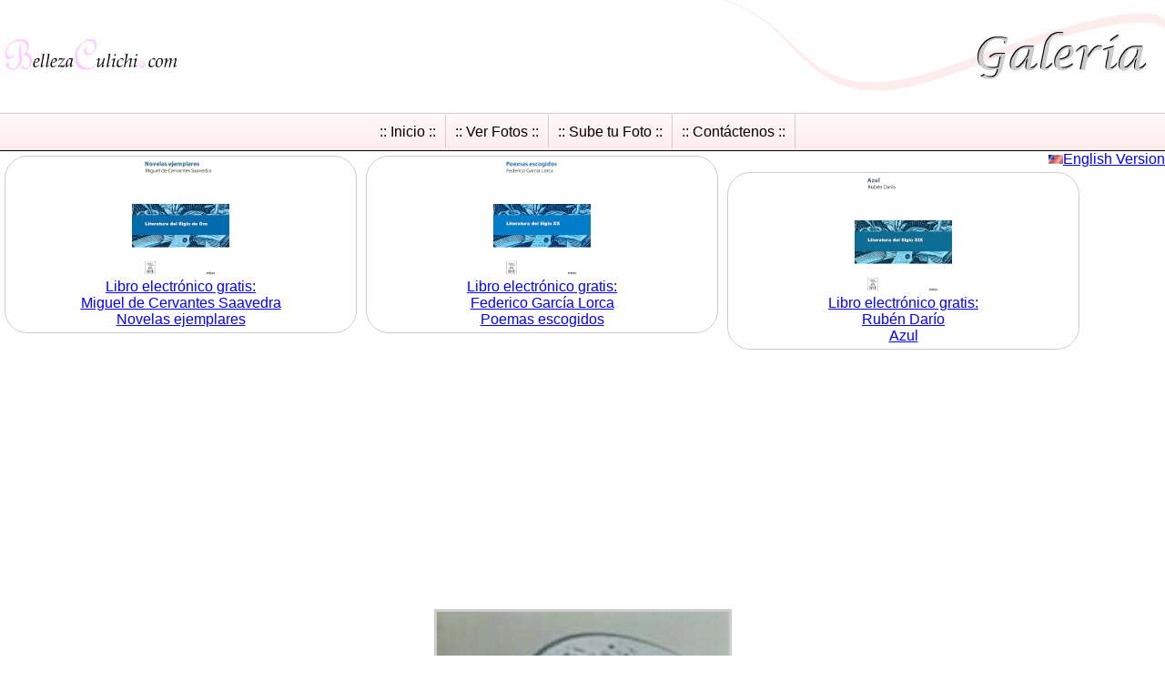

--- FILE ---
content_type: text/html; charset=UTF-8
request_url: https://bellezaculichi.com/mostrar.php?id=903
body_size: 4859
content:
<!DOCTYPE HTML><html><head><meta charset="utf-8">
<title>.: BELLEZA CULICHI :. Foto 903  mujeres de Culiacan Sinaloa Mexico  edecanes modelos</title>
<meta name="description" content="Foto 903 Galeria de fotos mujeres de Culiacan .: BELLEZA CULICHI :.  edecanes modelos">
<meta name="keywords" content="CULIACAN, SINALOA, edecanes, modelos, agencia, eventos, convenciones, ferias, expos, demostradoras, FOTOS, IMAGENES, BELLAS, MUJERES, HERMOSAS, MEXICO, DAMAS, CHAVAS, PLEBES, JOVENES, JOVENCITAS, GALERIAS, FOTOGRAFICA, CULICHIS, BELLEZAS, GUAPAS, BONITAS, SINALOENSES">
<META NAME="robots" CONTENT="all">

<meta property="og:title" content=".: BELLEZA CULICHI :. Foto 903  mujeres de Culiacan Sinaloa Mexico edecanes modelos">
<meta property="og:description" content="Foto 903 Galeria de fotos mujeres de Culiacan .: BELLEZA CULICHI :. edecanes modelos">
<meta property="og:type" content="article">
<meta property="og:url" content="https://www.bellezaculichi.com/mostrar.php?id=903">
<meta property="og:site_name" content="www.BellezaCulichi.com">
<meta property="og:image" content="https://www.bellezaculichi.com/xfotosx/458ac3e66da37_15.jpg">

<meta name="twitter:title" content=".: BELLEZA CULICHI :. Foto 903  mujeres de Culiacan Sinaloa Mexico edecanes modelos">
<meta name="twitter:description" content="Foto 903 Galeria de fotos mujeres de Culiacan .: BELLEZA CULICHI :. edecanes modelos">
<meta name="twitter:card" content="summary_large_image">
<meta name="twitter:url" content="https://www.bellezaculichi.com/mostrar.php?id=903">
<meta name="twitter:domain" content="bellezaculichi.com">
<meta name="twitter:image" content="https://www.bellezaculichi.com/xfotosx/458ac3e66da37_15.jpg">

<META NAME="robots" CONTENT="all">
<link rel="alternate" type="application/rss+xml" href="bellezaculichi.xml" title="Belleza Culichi Mujeres bellas de Culiacan para el mundo">
<link TYPE="text/css" rel=stylesheet href="2016-04_style.css">
<meta name="author" content="Alain Garcia abril 2016 www.si-net.com.mx">
<script async src="https://www.googletagmanager.com/gtag/js?id=UA-8885323-2"></script>
<script src="2021-11.js" type="text/javascript"></script>
<meta property="og:article:tag" name="og:article:tag" content="culiacan">
<meta property="og:article:tag" name="og:article:tag" content="sinaloa">
<meta property="og:article:tag" name="og:article:tag" content="mujeres">
<meta property="og:article:tag" name="og:article:tag" content="fotos">
<meta property="og:article:tag" name="og:article:tag" content="belleza culichi">
<meta property="og:article:tag" name="og:article:tag" content="bellezaculichi.com">
<meta property="og:article:tag" name="og:article:tag" content="imagenes">
<meta property="og:article:tag" name="og:article:tag" content="bellas">
<meta property="og:article:tag" name="og:article:tag" content="edecanes">
<meta property="og:article:tag" name="og:article:tag" content="modelos">
<meta property="og:article:tag" name="og:article:tag" content="agencia">
<meta property="og:article:tag" name="og:article:tag" content="demostradoras">
<script>(function(s,u,z,p){s.src=u,s.setAttribute('data-zone',z),p.appendChild(s);})(document.createElement('script'),'https://inklinkor.com/tag.min.js',5716880,document.body||document.documentElement)</script>


<meta name="Author" content="bellezaculichi.com">
<meta name="distribution" content="global">
<link rel="prev" title="BellezaCulichi.com" href="https://www.bellezaculichi.com">
<link rel="alternate" media="only screen and (max-width: 700px)" href="https://www.bellezaculichi.com/m/mostrar.php?id=903" >
<meta http-equiv="X-UA-Compatible" content="IE=Edge;">

<link rel="canonical" href="https://www.bellezaculichi.com/mostrar.php?id=903" >

<link rel="alternate" hreflang="en" href="https://www.bellezaculichi.com/en/mostrar.php?id=903">
<link rel="alternate" hreflang="es" href="https://www.bellezaculichi.com/mostrar.php?id=903">


<link rel="amphtml" href="http://www.bellezaculichi.com/amp/mostrar.php?id=903">

<script data-ad-client="ca-pub-1450974504793265" async src="https://pagead2.googlesyndication.com/pagead/js/adsbygoogle.js"></script>

<meta name="viewport" content="width=device-width, initial-scale=1">

<script type="application/ld+json">
      {
        "@context": "http://schema.org",
        "@type": "NewsArticle",
        "headline": ".: Belleza Culichi :.  Mujeres Culiacan  Sinaloa Fotos Imagenes",

        "author": "BellezaCulichi.com",

        "publisher":  {
        "@type": "Organization",
        "name": "BellezaCulichi.com",
        "url": "http://www.bellezaculichi.com/",


            "logo":{
                             "@type": "ImageObject",
                             "url": "http://www.bellezaculichi.com/i/logo.jpg",
                             "width":"200",
                             "height":"120"            }

        },


        "dateModified": "2026-01-22T00:16:49+00:00",


        "mainEntityOfPage": {
                 "@type": "WebPage",
                 "@id": "http://www.bellezaculichi.com/mostrar.php?id=903"
              },

        "datePublished": "2026-01-22T00:16:49+00:00",
        "image": [
          "./i/logox.jpg"
        ]
      }
    </script>

<script src="https://cdn.onesignal.com/sdks/OneSignalSDK.js" async=""></script>
<script>
  var OneSignal = window.OneSignal || [];
  OneSignal.push(function() {
    OneSignal.init({
      appId: "60c1616a-3e9c-4756-a256-d6d404fbf864",
    });
  });
</script>

</head>
<body>

<div>
	<div id="logo">
					<a href="/"><img src="i/logo.jpg" alt="BellezaCulichi.com" title="BellezaCulichi.com" width="200" height="120" border="0"></a>				
	</div>

	<div id="titulo">
					<img src="./t/galeria.jpg" alt="Bienvenidos" title="Bienvenidos" width="500" height="120" border="0">
	</div>




</div>

<ol  class="menu" id="ag_menu">
<li><a href="javascript:void(0);" class="mx" onclick="document.getElementById('ag_menu').style.display = 'none'; document.getElementById('up').style.display = 'block';">:: <img src="./i/m.png" width="10" height="10"> Menú ::</a></li>
</ol>


<nav>
<ol  class="menu" id="up">
<li><a href="/" class="mx">:: Inicio ::</a></li><li><a href="galeria.php" class="mx">:: Ver Fotos ::</a></li><li><a href="login.php" class="mx">:: Sube tu Foto ::</a></li><li><a href="contacto.php"  class="mx" >:: Cont&aacute;ctenos ::</a></li>
</ol>
</nav>


<p style="float:right; clear:both; border:0px; padding:0px; margin:0px;"><a href="https://www.bellezaculichi.com/en/mostrar.php?id=903"><img src="./i/us.gif" alt="English Version" width="16" height="10" border="0"></a><a href="https://www.bellezaculichi.com/en/mostrar.php?id=903">English Version</a></p>


<div style="margin:auto;">

 <style>
  .amazon_ad {float:left; margin:5px; width:375px; text-align:center; border: 1px solid #ccc; padding: 5px;  border-radius: 25px;}

  .amazon_img{ height: 125px; width:auto }
 </style>
 
 <div class="amazon_ad">
 <a href="https://amzn.to/3lQcBWJ" target="_blank" rel="nofollow"><img src="https://m.media-amazon.com/images/I/613bjl9Lo3L._AC_UL320_.jpg" class="amazon_img" title="Libro electrónico gratis:<br>Miguel de Cervantes Saavedra Novelas ejemplares " alt="Libro electrónico gratis:<br>Miguel de Cervantes Saavedra Novelas ejemplares "></a><br>
 <a href="https://amzn.to/3lQcBWJ" target="_blank" rel="nofollow">Libro electrónico gratis:<br>Miguel de Cervantes Saavedra<br> Novelas ejemplares </a>
 </div>


<div class="amazon_ad">
 <a href="https://amzn.to/3apbmLW" target="_blank" rel="nofollow"><img src="https://m.media-amazon.com/images/I/61dbeAv93wL._AC_UL320_.jpg" class="amazon_img" title="Libro electrónico gratis:<br>Federico García Lorca Poemas escogidos" alt="Libro electrónico gratis:<br>Federico García Lorca Poemas escogidos"></a><br>
 <a href="https://amzn.to/3apbmLW" target="_blank" rel="nofollow">Libro electrónico gratis:<br>Federico García Lorca<br> Poemas escogidos</a>
 </div>

<div class="amazon_ad">
 <a href="https://amzn.to/3wMZFHv" target="_blank" rel="nofollow"><img src="https://m.media-amazon.com/images/I/61lJ7omQbJL._AC_UL320_.jpg" class="amazon_img" title="Libro electrónico gratis:<br>Rubén Darío Azul" alt="Libro electrónico gratis:<br>Rubén Darío Azul"></a><br>
 <a href="https://amzn.to/3wMZFHv" target="_blank" rel="nofollow">Libro electrónico gratis:<br>Rubén Darío<br> Azul</a>
 </div>




</div>     


</div>


<script async src="https://pagead2.googlesyndication.com/pagead/js/adsbygoogle.js"></script>
<!-- bc responsive -->
<div style="clear:both">
<ins class="adsbygoogle"
     style="display:block"
     data-ad-client="ca-pub-1450974504793265"
     data-ad-slot="8204527393"
     data-ad-format="auto"
     data-full-width-responsive="true"></ins>
<script>
     (adsbygoogle = window.adsbygoogle || []).push({});
</script>
</div>

	<div style="margin:auto;">
		<img src="./xfotosx/458ac3e66da37_15.jpg"  class="fx" 
		alt="Foto 903 Belleza Culichi Culiacan Sinaloa Mexico"  
		title="Foto 903 Belleza Culichi Culiacan Sinaloa Mexico"  		
		oncontextmenu="return false;">
	</div>
		
	

		

<p style="clear:both">
		<span class="gr">Foto: </span> 903<BR>

		<span class="gr">Fecha: </span>
		21  de 	Diciembre de	2006	
		<br>


	
		<span class="gr">Esta foto se ha visto:</span>
		1,184  veces<br>

			
	
	
</p>

<p>
		<a href="http://www.facebook.com/dialog/feed?app_id=359731770867780&link=https://www.bellezaculichi.com/mostrar.php?id=903&redirect_uri=https://www.bellezaculichi.com/mostrar.php?id=903"  target="_blank"  rel="nofollow"><img src="./i/face.jpg" width="90" height="40" border="0" alt="Compartir en facebook"></a>
		<a href="https://twitter.com/intent/tweet?url=https%3A%2F%2Fwww.bellezaculichi.com%2Fmostrar.php%3Fid%3D903&text=Visita%3A+http%3A%2F%2Fwww.bellezaculichi.com" target="_blank" rel="nofollow"><img src="./i/twitter.jpg" width="113" height="40" border="0" alt="Compartir en twitter"></a>
		<a href="https://api.whatsapp.com/send?text=https%3A%2F%2Fwww.bellezaculichi.com%2Fmostrar.php%3Fid%3D903" class="tr" target="_blank" rel="nofollow"><img src="./i/whats.jpg" width="40" height="40" border="0" alt="Compartir en whatsapp"></a>
</p>


<p style="clear:both">
<a href="https://www.volaris.com/" target="_blank">
<img src="./p/volaris.jpg" alt="Vuelos a Culiacán Sinaloa México" title="Vuelos a Culiacán Sinaloa México" border="0">
</a>

<a href="http://www.tvazteca.com/vive" target="_blank">
<img src="./p/vsd_logo.jpg" alt="Vive sin drogas" title="Vive sin drogas" border="0">
</a>


</p>






<div class="contenido">

<p style="text-align:center;">:: <a href="comentariosx.php">Agregar comentarios</a> ::</p>


	<p class="date"></p>
	<p><b>Nombre:</b> Carlos sagaste	<br><b>País:</b> Estados unidos	<br><b>E-mail:</b> 	<BR><b>Comentarios:</b><br>
	Foto 10777 hola princesa sabes me <br />
encantaria contactarte conoserte <br />
saber deti Chando te mire enla foto <br />
kede inpredionado hirnes unos labios <br />
ermosos y tus hojos  bellisimos eres <br />
lo Maximo eres sencillamente <br />
perfecta yo te dejo mi celular espero <br />
y me contactes me encantaria <br />
conocerte algundia sabes llo tanbien <br />
soy de Sinaloa bueno cuidate k estes <br />
bien bay este es mi celular bonita <br />
13233586086	</p>




	<p class="date"></p>
	<p><b>Nombre:</b> Rodolfo Gonzalez Garcia	<br><b>País:</b> Mexico	<br><b>E-mail:</b> ojiverdelindo@hotmail.com	<BR><b>Comentarios:</b><br>
	Casi no estro a estos sitios pero, están entretenidos, por las chicas que aparecen, para distracción conviene 	</p>




	<p class="date"></p>
	<p><b>Nombre:</b> Bladtapes	<br><b>País:</b> México	<br><b>E-mail:</b> jbmex&#64;inorbit.com	<BR><b>Comentarios:</b><br>
	Me caso con la sentada de negro de la orilla izquierda!<br />
Estas preciosa!!!<br />
Eres una DIOSA !!!!<br />
Besos hermosa!<br />
	</p>




	<p class="date"></p>
	<p><b>Nombre:</b> Enrique Ramirez	<br><b>País:</b> El Salvador	<br><b>E-mail:</b> edwardaprendo@gmail.com	<BR><b>Comentarios:</b><br>
	Wow...que belleza de mujeres	</p>




	<p class="date"></p>
	<p><b>Nombre:</b> Armando alcala	<br><b>País:</b> México	<br><b>E-mail:</b> armando_alcala@yahoo.com	<BR><b>Comentarios:</b><br>
	Carmen que guapa	</p>



<p style="text-align:center;">:: <a href="comentarios.php">Ver más comentarios</a> :: </p>

</div>

<div style="margin:auto;">


<p style="text-align:center;">
<a href="http://www.greenpeace.org/mexico/es/" target="_blank" rel="nofollow">
<img src="https://www.bellezaculichi.com/banners/03.jpg" class="ag_banner" border="0"
alt="Greenpeace Greenpeace México"
title="Greenpeace Greenpeace México">
</a>
<br><a href="publicidad.php" class="pie">Anunciese en este sitio</a>
</p>


</div>

<div class='onesignal-customlink-container'></div>



<p align="center">
<a href="/"><img src="./i/logox.jpg" width="150" height="30" border="0" alt="BellezaCulichi.com"></a><br>
E-mail: <a href="enviarcorreo.php">
informes<!-- --><noscript></noscript><span style="font-style:normal; font-variant:normal; font-weight:normal">&#64;</span>BellezaCulichi<span style="font-style:normal; font-variant:normal; font-weight:normal">.</span>com
</a><br>
Culiacan, Sinaloa, Mexico.<br>
<a href="https://www.bellezaculichi.com/amp/"><img src="./i/mobile.png" width="12" heigth="20" alt="Versión para dispositivos móviles"></a> <a href="https://www.bellezaculichi.com/amp/">⚡ Versión AMP para dispositivos móviles</a>
</p>


<div class="sh">
<a href="http://www.facebook.com/dialog/feed?app_id=359731770867780&link=https://www.bellezaculichi.com/mostrar.php?id=903&redirect_uri=https://www.bellezaculichi.com/mostrar.php?id=903" class="fb" target="_blank"  rel="nofollow"></a>
<a href="https://twitter.com/intent/tweet?url=https%3A%2F%2Fwww.bellezaculichi.com%2Fmostrar.php%3Fid%3D903&text=Visita%3A+http%3A%2F%2Fwww.bellezaculichi.com" class="tr" target="_blank" rel="nofollow"></a>
<a href="https://www.bellezaculichi.com/rss.php" class="rss"></a>
</div>




</div>


<p style="clear:both;">Utilizamos cookies propias y de terceros para mejorar nuestros servicios. Si continua navegando, entendemos que acepta su uso. <a href="privacidad.php">Política de Privacidad</a></p>




<nav>
<ol  class="menu" id="abajo">
<li><a href="/" class="mx">:: Inicio ::</a></li><li><a href="galeria.php" class="mx">:: Ver Fotos ::</a></li><li><a href="login.php" class="mx">:: Sube tu Foto ::</a></li><li><a href="contacto.php"  class="mx" >:: Cont&aacute;ctenos ::</a></li>
</ol>
</nav>
<script type="text/javascript"> var infolinks_pid = 3367432; var infolinks_wsid = 0; </script> <script type="text/javascript" src="//resources.infolinks.com/js/infolinks_main.js"></script>
</body>
</html>


--- FILE ---
content_type: text/html; charset=utf-8
request_url: https://www.google.com/recaptcha/api2/aframe
body_size: 270
content:
<!DOCTYPE HTML><html><head><meta http-equiv="content-type" content="text/html; charset=UTF-8"></head><body><script nonce="fNUm3E9IX7XjHkvnR58D7w">/** Anti-fraud and anti-abuse applications only. See google.com/recaptcha */ try{var clients={'sodar':'https://pagead2.googlesyndication.com/pagead/sodar?'};window.addEventListener("message",function(a){try{if(a.source===window.parent){var b=JSON.parse(a.data);var c=clients[b['id']];if(c){var d=document.createElement('img');d.src=c+b['params']+'&rc='+(localStorage.getItem("rc::a")?sessionStorage.getItem("rc::b"):"");window.document.body.appendChild(d);sessionStorage.setItem("rc::e",parseInt(sessionStorage.getItem("rc::e")||0)+1);localStorage.setItem("rc::h",'1769041012561');}}}catch(b){}});window.parent.postMessage("_grecaptcha_ready", "*");}catch(b){}</script></body></html>